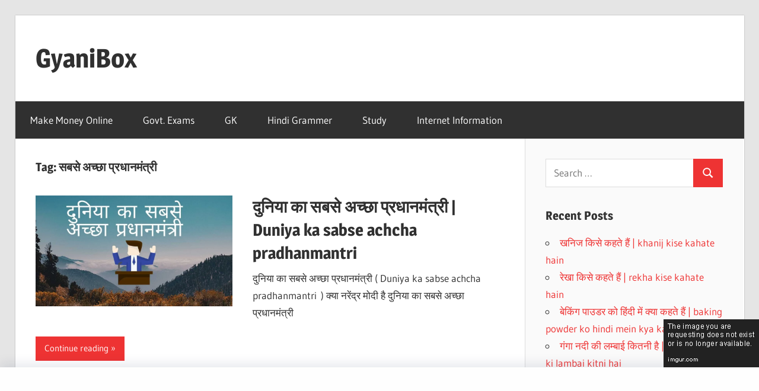

--- FILE ---
content_type: text/html; charset=UTF-8
request_url: https://gyanibox.com/tag/sbse-achchha-prdhanmantree/
body_size: 14534
content:
<!DOCTYPE html>
<html lang="en-US" prefix="og: https://ogp.me/ns#">

<head>
<meta charset="UTF-8">
<meta name="viewport" content="width=device-width, initial-scale=1">
<link rel="profile" href="https://gmpg.org/xfn/11">
<link rel="pingback" href="https://gyanibox.com/xmlrpc.php">

	<style>img:is([sizes="auto" i], [sizes^="auto," i]) { contain-intrinsic-size: 3000px 1500px }</style>
	
<!-- Search Engine Optimization by Rank Math - https://rankmath.com/ -->
<title>सबसे अच्छा प्रधानमंत्री Archives - GyaniBox</title>
<meta name="robots" content="follow, index, max-snippet:-1, max-video-preview:-1, max-image-preview:large"/>
<link rel="canonical" href="https://gyanibox.com/tag/sbse-achchha-prdhanmantree/" />
<meta property="og:locale" content="en_US" />
<meta property="og:type" content="article" />
<meta property="og:title" content="सबसे अच्छा प्रधानमंत्री Archives - GyaniBox" />
<meta property="og:url" content="https://gyanibox.com/tag/sbse-achchha-prdhanmantree/" />
<meta property="og:site_name" content="GyaniBox" />
<meta name="twitter:card" content="summary_large_image" />
<meta name="twitter:title" content="सबसे अच्छा प्रधानमंत्री Archives - GyaniBox" />
<meta name="twitter:label1" content="Posts" />
<meta name="twitter:data1" content="1" />
<script type="application/ld+json" class="rank-math-schema">{"@context":"https://schema.org","@graph":[{"@type":"Person","@id":"https://gyanibox.com/#person","name":"gyanibox.com","url":"https://gyanibox.com"},{"@type":"WebSite","@id":"https://gyanibox.com/#website","url":"https://gyanibox.com","name":"gyanibox.com","publisher":{"@id":"https://gyanibox.com/#person"},"inLanguage":"en-US"},{"@type":"CollectionPage","@id":"https://gyanibox.com/tag/sbse-achchha-prdhanmantree/#webpage","url":"https://gyanibox.com/tag/sbse-achchha-prdhanmantree/","name":"\u0938\u092c\u0938\u0947 \u0905\u091a\u094d\u091b\u093e \u092a\u094d\u0930\u0927\u093e\u0928\u092e\u0902\u0924\u094d\u0930\u0940 Archives - GyaniBox","isPartOf":{"@id":"https://gyanibox.com/#website"},"inLanguage":"en-US"}]}</script>
<!-- /Rank Math WordPress SEO plugin -->

<link rel='dns-prefetch' href='//www.googletagmanager.com' />
<link rel='dns-prefetch' href='//pagead2.googlesyndication.com' />

<link rel="alternate" type="application/rss+xml" title="GyaniBox &raquo; Feed" href="https://gyanibox.com/feed/" />
<link rel="alternate" type="application/rss+xml" title="GyaniBox &raquo; Comments Feed" href="https://gyanibox.com/comments/feed/" />
<link rel="alternate" type="application/rss+xml" title="GyaniBox &raquo; सबसे अच्छा प्रधानमंत्री Tag Feed" href="https://gyanibox.com/tag/sbse-achchha-prdhanmantree/feed/" />
<link rel="alternate" type="application/rss+xml" title="GyaniBox &raquo; Stories Feed" href="https://gyanibox.com/web-stories/feed/"><link data-minify="1" rel='stylesheet' id='wellington-theme-fonts-css' href='https://gyanibox.com/wp-content/cache/min/1/wp-content/fonts/c020e05aff5498543704154b72d2fd1d.css?ver=1768925586' type='text/css' media='all' />
<style id='wp-emoji-styles-inline-css' type='text/css'>

	img.wp-smiley, img.emoji {
		display: inline !important;
		border: none !important;
		box-shadow: none !important;
		height: 1em !important;
		width: 1em !important;
		margin: 0 0.07em !important;
		vertical-align: -0.1em !important;
		background: none !important;
		padding: 0 !important;
	}
</style>
<link rel='stylesheet' id='wp-block-library-css' href='https://gyanibox.com/wp-includes/css/dist/block-library/style.min.css?ver=6.7.4' type='text/css' media='all' />
<style id='classic-theme-styles-inline-css' type='text/css'>
/*! This file is auto-generated */
.wp-block-button__link{color:#fff;background-color:#32373c;border-radius:9999px;box-shadow:none;text-decoration:none;padding:calc(.667em + 2px) calc(1.333em + 2px);font-size:1.125em}.wp-block-file__button{background:#32373c;color:#fff;text-decoration:none}
</style>
<style id='global-styles-inline-css' type='text/css'>
:root{--wp--preset--aspect-ratio--square: 1;--wp--preset--aspect-ratio--4-3: 4/3;--wp--preset--aspect-ratio--3-4: 3/4;--wp--preset--aspect-ratio--3-2: 3/2;--wp--preset--aspect-ratio--2-3: 2/3;--wp--preset--aspect-ratio--16-9: 16/9;--wp--preset--aspect-ratio--9-16: 9/16;--wp--preset--color--black: #000000;--wp--preset--color--cyan-bluish-gray: #abb8c3;--wp--preset--color--white: #ffffff;--wp--preset--color--pale-pink: #f78da7;--wp--preset--color--vivid-red: #cf2e2e;--wp--preset--color--luminous-vivid-orange: #ff6900;--wp--preset--color--luminous-vivid-amber: #fcb900;--wp--preset--color--light-green-cyan: #7bdcb5;--wp--preset--color--vivid-green-cyan: #00d084;--wp--preset--color--pale-cyan-blue: #8ed1fc;--wp--preset--color--vivid-cyan-blue: #0693e3;--wp--preset--color--vivid-purple: #9b51e0;--wp--preset--color--primary: #ee3333;--wp--preset--color--secondary: #d51a1a;--wp--preset--color--tertiary: #bb0000;--wp--preset--color--accent: #3333ee;--wp--preset--color--highlight: #eeee33;--wp--preset--color--light-gray: #fafafa;--wp--preset--color--gray: #999999;--wp--preset--color--dark-gray: #303030;--wp--preset--gradient--vivid-cyan-blue-to-vivid-purple: linear-gradient(135deg,rgba(6,147,227,1) 0%,rgb(155,81,224) 100%);--wp--preset--gradient--light-green-cyan-to-vivid-green-cyan: linear-gradient(135deg,rgb(122,220,180) 0%,rgb(0,208,130) 100%);--wp--preset--gradient--luminous-vivid-amber-to-luminous-vivid-orange: linear-gradient(135deg,rgba(252,185,0,1) 0%,rgba(255,105,0,1) 100%);--wp--preset--gradient--luminous-vivid-orange-to-vivid-red: linear-gradient(135deg,rgba(255,105,0,1) 0%,rgb(207,46,46) 100%);--wp--preset--gradient--very-light-gray-to-cyan-bluish-gray: linear-gradient(135deg,rgb(238,238,238) 0%,rgb(169,184,195) 100%);--wp--preset--gradient--cool-to-warm-spectrum: linear-gradient(135deg,rgb(74,234,220) 0%,rgb(151,120,209) 20%,rgb(207,42,186) 40%,rgb(238,44,130) 60%,rgb(251,105,98) 80%,rgb(254,248,76) 100%);--wp--preset--gradient--blush-light-purple: linear-gradient(135deg,rgb(255,206,236) 0%,rgb(152,150,240) 100%);--wp--preset--gradient--blush-bordeaux: linear-gradient(135deg,rgb(254,205,165) 0%,rgb(254,45,45) 50%,rgb(107,0,62) 100%);--wp--preset--gradient--luminous-dusk: linear-gradient(135deg,rgb(255,203,112) 0%,rgb(199,81,192) 50%,rgb(65,88,208) 100%);--wp--preset--gradient--pale-ocean: linear-gradient(135deg,rgb(255,245,203) 0%,rgb(182,227,212) 50%,rgb(51,167,181) 100%);--wp--preset--gradient--electric-grass: linear-gradient(135deg,rgb(202,248,128) 0%,rgb(113,206,126) 100%);--wp--preset--gradient--midnight: linear-gradient(135deg,rgb(2,3,129) 0%,rgb(40,116,252) 100%);--wp--preset--font-size--small: 13px;--wp--preset--font-size--medium: 20px;--wp--preset--font-size--large: 36px;--wp--preset--font-size--x-large: 42px;--wp--preset--spacing--20: 0.44rem;--wp--preset--spacing--30: 0.67rem;--wp--preset--spacing--40: 1rem;--wp--preset--spacing--50: 1.5rem;--wp--preset--spacing--60: 2.25rem;--wp--preset--spacing--70: 3.38rem;--wp--preset--spacing--80: 5.06rem;--wp--preset--shadow--natural: 6px 6px 9px rgba(0, 0, 0, 0.2);--wp--preset--shadow--deep: 12px 12px 50px rgba(0, 0, 0, 0.4);--wp--preset--shadow--sharp: 6px 6px 0px rgba(0, 0, 0, 0.2);--wp--preset--shadow--outlined: 6px 6px 0px -3px rgba(255, 255, 255, 1), 6px 6px rgba(0, 0, 0, 1);--wp--preset--shadow--crisp: 6px 6px 0px rgba(0, 0, 0, 1);}:where(.is-layout-flex){gap: 0.5em;}:where(.is-layout-grid){gap: 0.5em;}body .is-layout-flex{display: flex;}.is-layout-flex{flex-wrap: wrap;align-items: center;}.is-layout-flex > :is(*, div){margin: 0;}body .is-layout-grid{display: grid;}.is-layout-grid > :is(*, div){margin: 0;}:where(.wp-block-columns.is-layout-flex){gap: 2em;}:where(.wp-block-columns.is-layout-grid){gap: 2em;}:where(.wp-block-post-template.is-layout-flex){gap: 1.25em;}:where(.wp-block-post-template.is-layout-grid){gap: 1.25em;}.has-black-color{color: var(--wp--preset--color--black) !important;}.has-cyan-bluish-gray-color{color: var(--wp--preset--color--cyan-bluish-gray) !important;}.has-white-color{color: var(--wp--preset--color--white) !important;}.has-pale-pink-color{color: var(--wp--preset--color--pale-pink) !important;}.has-vivid-red-color{color: var(--wp--preset--color--vivid-red) !important;}.has-luminous-vivid-orange-color{color: var(--wp--preset--color--luminous-vivid-orange) !important;}.has-luminous-vivid-amber-color{color: var(--wp--preset--color--luminous-vivid-amber) !important;}.has-light-green-cyan-color{color: var(--wp--preset--color--light-green-cyan) !important;}.has-vivid-green-cyan-color{color: var(--wp--preset--color--vivid-green-cyan) !important;}.has-pale-cyan-blue-color{color: var(--wp--preset--color--pale-cyan-blue) !important;}.has-vivid-cyan-blue-color{color: var(--wp--preset--color--vivid-cyan-blue) !important;}.has-vivid-purple-color{color: var(--wp--preset--color--vivid-purple) !important;}.has-black-background-color{background-color: var(--wp--preset--color--black) !important;}.has-cyan-bluish-gray-background-color{background-color: var(--wp--preset--color--cyan-bluish-gray) !important;}.has-white-background-color{background-color: var(--wp--preset--color--white) !important;}.has-pale-pink-background-color{background-color: var(--wp--preset--color--pale-pink) !important;}.has-vivid-red-background-color{background-color: var(--wp--preset--color--vivid-red) !important;}.has-luminous-vivid-orange-background-color{background-color: var(--wp--preset--color--luminous-vivid-orange) !important;}.has-luminous-vivid-amber-background-color{background-color: var(--wp--preset--color--luminous-vivid-amber) !important;}.has-light-green-cyan-background-color{background-color: var(--wp--preset--color--light-green-cyan) !important;}.has-vivid-green-cyan-background-color{background-color: var(--wp--preset--color--vivid-green-cyan) !important;}.has-pale-cyan-blue-background-color{background-color: var(--wp--preset--color--pale-cyan-blue) !important;}.has-vivid-cyan-blue-background-color{background-color: var(--wp--preset--color--vivid-cyan-blue) !important;}.has-vivid-purple-background-color{background-color: var(--wp--preset--color--vivid-purple) !important;}.has-black-border-color{border-color: var(--wp--preset--color--black) !important;}.has-cyan-bluish-gray-border-color{border-color: var(--wp--preset--color--cyan-bluish-gray) !important;}.has-white-border-color{border-color: var(--wp--preset--color--white) !important;}.has-pale-pink-border-color{border-color: var(--wp--preset--color--pale-pink) !important;}.has-vivid-red-border-color{border-color: var(--wp--preset--color--vivid-red) !important;}.has-luminous-vivid-orange-border-color{border-color: var(--wp--preset--color--luminous-vivid-orange) !important;}.has-luminous-vivid-amber-border-color{border-color: var(--wp--preset--color--luminous-vivid-amber) !important;}.has-light-green-cyan-border-color{border-color: var(--wp--preset--color--light-green-cyan) !important;}.has-vivid-green-cyan-border-color{border-color: var(--wp--preset--color--vivid-green-cyan) !important;}.has-pale-cyan-blue-border-color{border-color: var(--wp--preset--color--pale-cyan-blue) !important;}.has-vivid-cyan-blue-border-color{border-color: var(--wp--preset--color--vivid-cyan-blue) !important;}.has-vivid-purple-border-color{border-color: var(--wp--preset--color--vivid-purple) !important;}.has-vivid-cyan-blue-to-vivid-purple-gradient-background{background: var(--wp--preset--gradient--vivid-cyan-blue-to-vivid-purple) !important;}.has-light-green-cyan-to-vivid-green-cyan-gradient-background{background: var(--wp--preset--gradient--light-green-cyan-to-vivid-green-cyan) !important;}.has-luminous-vivid-amber-to-luminous-vivid-orange-gradient-background{background: var(--wp--preset--gradient--luminous-vivid-amber-to-luminous-vivid-orange) !important;}.has-luminous-vivid-orange-to-vivid-red-gradient-background{background: var(--wp--preset--gradient--luminous-vivid-orange-to-vivid-red) !important;}.has-very-light-gray-to-cyan-bluish-gray-gradient-background{background: var(--wp--preset--gradient--very-light-gray-to-cyan-bluish-gray) !important;}.has-cool-to-warm-spectrum-gradient-background{background: var(--wp--preset--gradient--cool-to-warm-spectrum) !important;}.has-blush-light-purple-gradient-background{background: var(--wp--preset--gradient--blush-light-purple) !important;}.has-blush-bordeaux-gradient-background{background: var(--wp--preset--gradient--blush-bordeaux) !important;}.has-luminous-dusk-gradient-background{background: var(--wp--preset--gradient--luminous-dusk) !important;}.has-pale-ocean-gradient-background{background: var(--wp--preset--gradient--pale-ocean) !important;}.has-electric-grass-gradient-background{background: var(--wp--preset--gradient--electric-grass) !important;}.has-midnight-gradient-background{background: var(--wp--preset--gradient--midnight) !important;}.has-small-font-size{font-size: var(--wp--preset--font-size--small) !important;}.has-medium-font-size{font-size: var(--wp--preset--font-size--medium) !important;}.has-large-font-size{font-size: var(--wp--preset--font-size--large) !important;}.has-x-large-font-size{font-size: var(--wp--preset--font-size--x-large) !important;}
:where(.wp-block-post-template.is-layout-flex){gap: 1.25em;}:where(.wp-block-post-template.is-layout-grid){gap: 1.25em;}
:where(.wp-block-columns.is-layout-flex){gap: 2em;}:where(.wp-block-columns.is-layout-grid){gap: 2em;}
:root :where(.wp-block-pullquote){font-size: 1.5em;line-height: 1.6;}
</style>
<link data-minify="1" rel='stylesheet' id='wphindi-frontend-css' href='https://gyanibox.com/wp-content/cache/min/1/wp-content/plugins/wphindi/assets/css/wphindi-frontend.css?ver=1768925586' type='text/css' media='all' />
<link rel='stylesheet' id='ez-toc-css' href='https://gyanibox.com/wp-content/plugins/easy-table-of-contents/assets/css/screen.min.css?ver=2.0.80' type='text/css' media='all' />
<style id='ez-toc-inline-css' type='text/css'>
div#ez-toc-container .ez-toc-title {font-size: 120%;}div#ez-toc-container .ez-toc-title {font-weight: 500;}div#ez-toc-container ul li , div#ez-toc-container ul li a {font-size: 95%;}div#ez-toc-container ul li , div#ez-toc-container ul li a {font-weight: 500;}div#ez-toc-container nav ul ul li {font-size: 90%;}.ez-toc-box-title {font-weight: bold; margin-bottom: 10px; text-align: center; text-transform: uppercase; letter-spacing: 1px; color: #666; padding-bottom: 5px;position:absolute;top:-4%;left:5%;background-color: inherit;transition: top 0.3s ease;}.ez-toc-box-title.toc-closed {top:-25%;}
.ez-toc-container-direction {direction: ltr;}.ez-toc-counter ul{counter-reset: item ;}.ez-toc-counter nav ul li a::before {content: counters(item, '.', decimal) '. ';display: inline-block;counter-increment: item;flex-grow: 0;flex-shrink: 0;margin-right: .2em; float: left; }.ez-toc-widget-direction {direction: ltr;}.ez-toc-widget-container ul{counter-reset: item ;}.ez-toc-widget-container nav ul li a::before {content: counters(item, '.', decimal) '. ';display: inline-block;counter-increment: item;flex-grow: 0;flex-shrink: 0;margin-right: .2em; float: left; }
</style>
<link data-minify="1" rel='stylesheet' id='wellington-stylesheet-css' href='https://gyanibox.com/wp-content/cache/min/1/wp-content/themes/wellington/style.css?ver=1768925587' type='text/css' media='all' />
<style id='wellington-stylesheet-inline-css' type='text/css'>
.site-description { position: absolute; clip: rect(1px, 1px, 1px, 1px); width: 1px; height: 1px; overflow: hidden; }
</style>
<link data-minify="1" rel='stylesheet' id='wellington-safari-flexbox-fixes-css' href='https://gyanibox.com/wp-content/cache/min/1/wp-content/themes/wellington/assets/css/safari-flexbox-fixes.css?ver=1768925587' type='text/css' media='all' />
<style id='rocket-lazyload-inline-css' type='text/css'>
.rll-youtube-player{position:relative;padding-bottom:56.23%;height:0;overflow:hidden;max-width:100%;}.rll-youtube-player iframe{position:absolute;top:0;left:0;width:100%;height:100%;z-index:100;background:0 0}.rll-youtube-player img{bottom:0;display:block;left:0;margin:auto;max-width:100%;width:100%;position:absolute;right:0;top:0;border:none;height:auto;cursor:pointer;-webkit-transition:.4s all;-moz-transition:.4s all;transition:.4s all}.rll-youtube-player img:hover{-webkit-filter:brightness(75%)}.rll-youtube-player .play{height:72px;width:72px;left:50%;top:50%;margin-left:-36px;margin-top:-36px;position:absolute;background:url(https://gyanibox.com/wp-content/plugins/wp-rocket/assets/img/youtube.png) no-repeat;cursor:pointer}.wp-has-aspect-ratio .rll-youtube-player{position:absolute;padding-bottom:0;width:100%;height:100%;top:0;bottom:0;left:0;right:0}
</style>

<script type="text/javascript" src="https://gyanibox.com/wp-includes/js/jquery/jquery.min.js?ver=3.7.1" id="jquery-core-js" defer></script>

<!--[if lt IE 9]>
<script type="text/javascript" src="https://gyanibox.com/wp-content/themes/wellington/assets/js/html5shiv.min.js?ver=3.7.3" id="html5shiv-js"></script>
<![endif]-->

<link rel="https://api.w.org/" href="https://gyanibox.com/wp-json/" /><link rel="alternate" title="JSON" type="application/json" href="https://gyanibox.com/wp-json/wp/v2/tags/418" /><link rel="EditURI" type="application/rsd+xml" title="RSD" href="https://gyanibox.com/xmlrpc.php?rsd" />
<meta name="generator" content="WordPress 6.7.4" />
<meta name="generator" content="Site Kit by Google 1.170.0" /><script data-rocketlazyloadscript='https://pagead2.googlesyndication.com/pagead/js/adsbygoogle.js' data-ad-client="ca-pub-8716332473359248" async ></script><style>/* CSS added by WP Meta and Date Remover*/.entry-meta {display:none !important;}
	.home .entry-meta { display: none; }
	.entry-footer {display:none !important;}
	.home .entry-footer { display: none; }</style>
<!-- Google AdSense meta tags added by Site Kit -->
<meta name="google-adsense-platform-account" content="ca-host-pub-2644536267352236">
<meta name="google-adsense-platform-domain" content="sitekit.withgoogle.com">
<!-- End Google AdSense meta tags added by Site Kit -->
<meta name="generator" content="Elementor 3.34.2; features: additional_custom_breakpoints; settings: css_print_method-external, google_font-enabled, font_display-auto">
<style type="text/css">.recentcomments a{display:inline !important;padding:0 !important;margin:0 !important;}</style>			<style>
				.e-con.e-parent:nth-of-type(n+4):not(.e-lazyloaded):not(.e-no-lazyload),
				.e-con.e-parent:nth-of-type(n+4):not(.e-lazyloaded):not(.e-no-lazyload) * {
					background-image: none !important;
				}
				@media screen and (max-height: 1024px) {
					.e-con.e-parent:nth-of-type(n+3):not(.e-lazyloaded):not(.e-no-lazyload),
					.e-con.e-parent:nth-of-type(n+3):not(.e-lazyloaded):not(.e-no-lazyload) * {
						background-image: none !important;
					}
				}
				@media screen and (max-height: 640px) {
					.e-con.e-parent:nth-of-type(n+2):not(.e-lazyloaded):not(.e-no-lazyload),
					.e-con.e-parent:nth-of-type(n+2):not(.e-lazyloaded):not(.e-no-lazyload) * {
						background-image: none !important;
					}
				}
			</style>
			
<!-- Google AdSense snippet added by Site Kit -->
<script data-rocketlazyloadscript='https://pagead2.googlesyndication.com/pagead/js/adsbygoogle.js?client=ca-pub-8716332473359248&amp;host=ca-host-pub-2644536267352236' type="text/javascript" async="async"  crossorigin="anonymous"></script>

<!-- End Google AdSense snippet added by Site Kit -->
<link rel="icon" href="https://gyanibox.com/wp-content/uploads/2020/11/cropped-GyaniBox-2-32x32.png" sizes="32x32" />
<link rel="icon" href="https://gyanibox.com/wp-content/uploads/2020/11/cropped-GyaniBox-2-192x192.png" sizes="192x192" />
<link rel="apple-touch-icon" href="https://gyanibox.com/wp-content/uploads/2020/11/cropped-GyaniBox-2-180x180.png" />
<meta name="msapplication-TileImage" content="https://gyanibox.com/wp-content/uploads/2020/11/cropped-GyaniBox-2-270x270.png" />
<noscript><style id="rocket-lazyload-nojs-css">.rll-youtube-player, [data-lazy-src]{display:none !important;}</style></noscript></head>

<body data-rsssl=1 class="archive tag tag-sbse-achchha-prdhanmantree tag-418 wp-embed-responsive post-layout-one-column elementor-default elementor-kit-837">

	
	<div id="header-top" class="header-bar-wrap"></div>

	<div id="page" class="hfeed site">

		<a class="skip-link screen-reader-text" href="#content">Skip to content</a>

		
		<header id="masthead" class="site-header clearfix" role="banner">

			<div class="header-main container clearfix">

				<div id="logo" class="site-branding clearfix">

										
			<p class="site-title"><a href="https://gyanibox.com/" rel="home">GyaniBox</a></p>

							
			<p class="site-description">The Box of Knowledge</p>

		
				</div><!-- .site-branding -->

				<div class="header-widgets clearfix">

					
				</div><!-- .header-widgets -->

			</div><!-- .header-main -->

			

	<div id="main-navigation-wrap" class="primary-navigation-wrap">

		
		<button class="primary-menu-toggle menu-toggle" aria-controls="primary-menu" aria-expanded="false" >
			<svg class="icon icon-menu" aria-hidden="true" role="img"> <use xlink:href="https://gyanibox.com/wp-content/themes/wellington/assets/icons/genericons-neue.svg#menu"></use> </svg><svg class="icon icon-close" aria-hidden="true" role="img"> <use xlink:href="https://gyanibox.com/wp-content/themes/wellington/assets/icons/genericons-neue.svg#close"></use> </svg>			<span class="menu-toggle-text">Navigation</span>
		</button>

		<div class="primary-navigation">

			<nav id="site-navigation" class="main-navigation" role="navigation"  aria-label="Primary Menu">

				<ul id="primary-menu" class="menu"><li id="menu-item-15" class="menu-item menu-item-type-custom menu-item-object-custom menu-item-15"><a href="https://gyanibox.com/category/make-money-online/">Make Money Online</a></li>
<li id="menu-item-16" class="menu-item menu-item-type-custom menu-item-object-custom menu-item-16"><a href="https://gyanibox.com/category/govt-exams/">Govt. Exams</a></li>
<li id="menu-item-1322" class="menu-item menu-item-type-custom menu-item-object-custom menu-item-1322"><a href="https://gyanibox.com/gk/">GK</a></li>
<li id="menu-item-1323" class="menu-item menu-item-type-custom menu-item-object-custom menu-item-1323"><a href="https://gyanibox.com/hindi-grammer/">Hindi Grammer</a></li>
<li id="menu-item-1324" class="menu-item menu-item-type-custom menu-item-object-custom menu-item-1324"><a href="https://gyanibox.com/study/">Study</a></li>
<li id="menu-item-1325" class="menu-item menu-item-type-custom menu-item-object-custom menu-item-1325"><a href="https://gyanibox.com/internet-information/">Internet Information</a></li>
</ul>			</nav><!-- #site-navigation -->

		</div><!-- .primary-navigation -->

	</div>



		</header><!-- #masthead -->

		
		
		
		
		<div id="content" class="site-content container clearfix">

	<section id="primary" class="content-archive content-area">
		<main id="main" class="site-main" role="main">

		
			<header class="page-header">

				<h1 class="archive-title">Tag: <span>सबसे अच्छा प्रधानमंत्री</span></h1>				
			</header><!-- .page-header -->

			<div id="post-wrapper" class="post-wrapper clearfix">

				
<div class="post-column clearfix">

	<article id="post-1552" class="post-1552 post type-post status-publish format-standard has-post-thumbnail hentry category-internet-information category-gk tag-duniya-ka-sabse-achcha-pradhanmantri tag-sabse-achcha-pradhanmantri tag-duniya-ka-sbse-achchha-prdh tag-sbse-achchha-prdhanmantree">

		
			<a class="wp-post-image-link" href="https://gyanibox.com/duniya-ka-sabse-achcha-pradhanmantri/" rel="bookmark">
				<img fetchpriority="high" width="880" height="495" src="data:image/svg+xml,%3Csvg%20xmlns='http://www.w3.org/2000/svg'%20viewBox='0%200%20880%20495'%3E%3C/svg%3E" class="attachment-post-thumbnail size-post-thumbnail wp-post-image" alt="दुनिया का सबसे अच्छा प्रधानमंत्री" decoding="async" data-lazy-srcset="https://gyanibox.com/wp-content/uploads/2021/03/दुनिया-का-सबसे-अच्छा-प्रधानमंत्री.jpg 1280w,https://gyanibox.com/wp-content/uploads/2021/03/दुनिया-का-सबसे-अच्छा-प्रधानमंत्री-300x169.jpg.webp 300w,https://gyanibox.com/wp-content/uploads/2021/03/दुनिया-का-सबसे-अच्छा-प्रधानमंत्री-1024x576.jpg.webp 1024w,https://gyanibox.com/wp-content/uploads/2021/03/दुनिया-का-सबसे-अच्छा-प्रधानमंत्री-768x432.jpg.webp 768w" data-lazy-sizes="(max-width: 880px) 100vw, 880px" title="दुनिया का सबसे अच्छा प्रधानमंत्री" data-lazy-src="https://gyanibox.com/wp-content/uploads/2021/03/दुनिया-का-सबसे-अच्छा-प्रधानमंत्री.jpg"><noscript><img fetchpriority="high" width="880" height="495" src="https://gyanibox.com/wp-content/uploads/2021/03/दुनिया-का-सबसे-अच्छा-प्रधानमंत्री.jpg" class="attachment-post-thumbnail size-post-thumbnail wp-post-image" alt="दुनिया का सबसे अच्छा प्रधानमंत्री" decoding="async" srcset="https://gyanibox.com/wp-content/uploads/2021/03/दुनिया-का-सबसे-अच्छा-प्रधानमंत्री.jpg 1280w,https://gyanibox.com/wp-content/uploads/2021/03/दुनिया-का-सबसे-अच्छा-प्रधानमंत्री-300x169.jpg.webp 300w,https://gyanibox.com/wp-content/uploads/2021/03/दुनिया-का-सबसे-अच्छा-प्रधानमंत्री-1024x576.jpg.webp 1024w,https://gyanibox.com/wp-content/uploads/2021/03/दुनिया-का-सबसे-अच्छा-प्रधानमंत्री-768x432.jpg.webp 768w" sizes="(max-width: 880px) 100vw, 880px" title="दुनिया का सबसे अच्छा प्रधानमंत्री"></noscript>			</a>

		
		<header class="entry-header">

			<div class="entry-meta"><span class="meta-date"><a href="https://gyanibox.com/duniya-ka-sabse-achcha-pradhanmantri/" title="" rel="bookmark"><time class="entry-date published updated" datetime=""></time></a></span><span class="meta-author"> <span class="author vcard"><a class="url fn n" href="https://gyanibox.com/author/gyanibox0gmail-com/" title="View all posts by " rel="author"></a></span></span></div>
			<h2 class="entry-title"><a href="https://gyanibox.com/duniya-ka-sabse-achcha-pradhanmantri/" rel="bookmark">दुनिया का सबसे अच्छा प्रधानमंत्री | Duniya ka sabse achcha pradhanmantri</a></h2>
		</header><!-- .entry-header -->

		<div class="entry-content entry-excerpt clearfix">
			<p>दुनिया का सबसे अच्छा प्रधानमंत्री ( Duniya ka sabse achcha pradhanmantri&nbsp;) क्या नरेंद्र मोदी है दुनिया का सबसे अच्छा प्रधानमंत्री</p>
			
			<a href="https://gyanibox.com/duniya-ka-sabse-achcha-pradhanmantri/" class="more-link">Continue reading</a>

				</div><!-- .entry-content -->

	</article>

</div>

			</div>

			
		
		</main><!-- #main -->
	</section><!-- #primary -->

	
	<section id="secondary" class="sidebar widget-area clearfix" role="complementary">

		<aside id="search-2" class="widget widget_search clearfix">
<form role="search" method="get" class="search-form" action="https://gyanibox.com/">
	<label>
		<span class="screen-reader-text">Search for:</span>
		<input type="search" class="search-field"
			placeholder="Search &hellip;"
			value="" name="s"
			title="Search for:" />
	</label>
	<button type="submit" class="search-submit">
		<svg class="icon icon-search" aria-hidden="true" role="img"> <use xlink:href="https://gyanibox.com/wp-content/themes/wellington/assets/icons/genericons-neue.svg#search"></use> </svg>		<span class="screen-reader-text">Search</span>
	</button>
</form>
</aside>
		<aside id="recent-posts-2" class="widget widget_recent_entries clearfix">
		<div class="widget-header"><h3 class="widget-title">Recent Posts</h3></div>
		<ul>
											<li>
					<a href="https://gyanibox.com/khanij-kise-kahate-hain/">खनिज किसे कहते हैं | khanij kise kahate hain</a>
									</li>
											<li>
					<a href="https://gyanibox.com/rekha-kise-kahate-hain/">रेखा किसे कहते हैं | rekha kise kahate hain</a>
									</li>
											<li>
					<a href="https://gyanibox.com/baking-powder-ko-hindi-mein-kya-kahate-hain/">बेकिंग पाउडर को हिंदी में क्या कहते हैं | baking powder ko hindi mein kya kahate hain</a>
									</li>
											<li>
					<a href="https://gyanibox.com/ganga-nadi-ki-lambai-kitni-hai/">गंगा नदी की लम्बाई कितनी है | ganga nadi ki lambai kitni hai</a>
									</li>
											<li>
					<a href="https://gyanibox.com/jo-kabhi-na-mare/">जो कभी ना मरे | jo kabhi na mare</a>
									</li>
					</ul>

		</aside><aside id="custom_html-13" class="widget_text widget widget_custom_html clearfix"><div class="textwidget custom-html-widget">
<div id='fixedbanner' style='position: fixed;left: 0;bottom: 0;width:100%;text-align: center;transition: all .1s ease-in;z-index:999;-webkit-transform:translateZ(0);'>
   <div>
      <a class='close-stky-ads' onclick='document.getElementById(&apos;fixedbanner&apos;).style.display = &apos;none&apos;;' style='cursor:pointer;display: flex;float: right;'><img alt='close button' src="data:image/svg+xml,%3Csvg%20xmlns='http://www.w3.org/2000/svg'%20viewBox='0%200%200%200'%3E%3C/svg%3E" title='close button' data-lazy-src="https://i.imgur.com/iGz9KiU.gif"/><noscript><img alt='close button' src='https://i.imgur.com/iGz9KiU.gif' title='close button'/></noscript></a>
   </div>
   <div class='stky-ads' style='width: 100%;padding: 5px 0;box-shadow: 0 -6px 18px 0 rgba(9, 32, 76, .1);display: flex;align-items: center;justify-content: center;background-color: #fefefe;max-height: 100px;'>
      

   <!-- Your Adsense Code Starts Here-->
   <script data-rocketlazyloadscript='https://pagead2.googlesyndication.com/pagead/js/adsbygoogle.js' async ></script>
      <ins class="adsbygoogle"
         style="display:inline-block;width:728px;height:90px"
         data-full-width-responsive="true"
         data-ad-client="ca-pub-8716332473359248"
         data-ad-slot="8308942079"></ins>
      <script>
         (adsbygoogle = window.adsbygoogle || []).push({});
      </script>
    <!-- Your Adsense Code Ends Here-->
   
   </div>
</div>
</div></aside><aside id="categories-2" class="widget widget_categories clearfix"><div class="widget-header"><h3 class="widget-title">Categories</h3></div>
			<ul>
					<li class="cat-item cat-item-1637"><a href="https://gyanibox.com/bio/">Bio</a>
</li>
	<li class="cat-item cat-item-215"><a href="https://gyanibox.com/courses/">Courses</a>
</li>
	<li class="cat-item cat-item-277"><a href="https://gyanibox.com/full-form/">Full form</a>
</li>
	<li class="cat-item cat-item-37"><a href="https://gyanibox.com/gk/">GK</a>
</li>
	<li class="cat-item cat-item-18"><a href="https://gyanibox.com/govt-exams/">Govt. Exams</a>
</li>
	<li class="cat-item cat-item-38"><a href="https://gyanibox.com/hindi-grammer/">hindi grammer</a>
</li>
	<li class="cat-item cat-item-68"><a href="https://gyanibox.com/internet-information/">Internet Information</a>
</li>
	<li class="cat-item cat-item-988"><a href="https://gyanibox.com/live-information/">Live Information</a>
</li>
	<li class="cat-item cat-item-19"><a href="https://gyanibox.com/make-money-online/">Make Money Online</a>
</li>
	<li class="cat-item cat-item-1667"><a href="https://gyanibox.com/reviews/">Reviews</a>
</li>
	<li class="cat-item cat-item-24"><a href="https://gyanibox.com/study/">Study</a>
</li>
	<li class="cat-item cat-item-1"><a href="https://gyanibox.com/uncategorized/">Uncategorized</a>
</li>
			</ul>

			</aside><aside id="recent-comments-2" class="widget widget_recent_comments clearfix"><div class="widget-header"><h3 class="widget-title">Recent Comments</h3></div><ul id="recentcomments"><li class="recentcomments"><span class="comment-author-link"><a href="https://gyanibox.com/i-know-meaning-in-hindi/" class="url" rel="ugc">I Know का हिंदी मतलब | I know meaning in hindi - GyaniBox</a></span> on <a href="https://gyanibox.com/vyakaran-kise-kahate-hain/#comment-16278">व्याकरण किसे कहते हैं | vyakaran kise kahate hain</a></li><li class="recentcomments"><span class="comment-author-link"><a href="https://gyanibox.com/%e0%a4%a6%e0%a4%be%e0%a4%b8-%e0%a4%95%e0%a5%88%e0%a4%aa%e0%a4%bf%e0%a4%9f%e0%a4%b2-%e0%a4%95%e0%a5%80-%e0%a4%b0%e0%a4%9a%e0%a4%a8%e0%a4%be-%e0%a4%95%e0%a4%bf%e0%a4%b8%e0%a4%a8%e0%" class="url" rel="ugc">दास कैपिटल की रचना किसने की थी | das kapital ki rachna kisne ki thi - GyaniBox</a></span> on <a href="https://gyanibox.com/kavi-kalidas-kiske-rajkavi-the/#comment-16277">कवी कालिदास किसके राजकवि थे | Kavi Kalidas kiske rajkavi the</a></li><li class="recentcomments"><span class="comment-author-link"><a href="https://gyanibox.com/noida-full-form-2/" class="url" rel="ugc">NOIDA full form - NOIDA का फुल फॉर्म हिंदी में - GyaniBox</a></span> on <a href="https://gyanibox.com/dop-bank-full-form/#comment-16276">DOP बैंक का फुल फॉर्म क्या होता है?| DOP bank full form kya hota hai</a></li></ul></aside><aside id="categories-5" class="widget widget_categories clearfix"><div class="widget-header"><h3 class="widget-title">Categories</h3></div>
			<ul>
					<li class="cat-item cat-item-1637"><a href="https://gyanibox.com/bio/">Bio</a>
</li>
	<li class="cat-item cat-item-215"><a href="https://gyanibox.com/courses/">Courses</a>
</li>
	<li class="cat-item cat-item-277"><a href="https://gyanibox.com/full-form/">Full form</a>
</li>
	<li class="cat-item cat-item-37"><a href="https://gyanibox.com/gk/">GK</a>
</li>
	<li class="cat-item cat-item-18"><a href="https://gyanibox.com/govt-exams/">Govt. Exams</a>
</li>
	<li class="cat-item cat-item-38"><a href="https://gyanibox.com/hindi-grammer/">hindi grammer</a>
</li>
	<li class="cat-item cat-item-68"><a href="https://gyanibox.com/internet-information/">Internet Information</a>
</li>
	<li class="cat-item cat-item-988"><a href="https://gyanibox.com/live-information/">Live Information</a>
</li>
	<li class="cat-item cat-item-19"><a href="https://gyanibox.com/make-money-online/">Make Money Online</a>
</li>
	<li class="cat-item cat-item-1667"><a href="https://gyanibox.com/reviews/">Reviews</a>
</li>
	<li class="cat-item cat-item-24"><a href="https://gyanibox.com/study/">Study</a>
</li>
	<li class="cat-item cat-item-1"><a href="https://gyanibox.com/uncategorized/">Uncategorized</a>
</li>
			</ul>

			</aside>
		<aside id="recent-posts-9" class="widget widget_recent_entries clearfix">
		<div class="widget-header"><h3 class="widget-title">Recent Posts</h3></div>
		<ul>
											<li>
					<a href="https://gyanibox.com/khanij-kise-kahate-hain/">खनिज किसे कहते हैं | khanij kise kahate hain</a>
									</li>
											<li>
					<a href="https://gyanibox.com/rekha-kise-kahate-hain/">रेखा किसे कहते हैं | rekha kise kahate hain</a>
									</li>
											<li>
					<a href="https://gyanibox.com/baking-powder-ko-hindi-mein-kya-kahate-hain/">बेकिंग पाउडर को हिंदी में क्या कहते हैं | baking powder ko hindi mein kya kahate hain</a>
									</li>
											<li>
					<a href="https://gyanibox.com/ganga-nadi-ki-lambai-kitni-hai/">गंगा नदी की लम्बाई कितनी है | ganga nadi ki lambai kitni hai</a>
									</li>
											<li>
					<a href="https://gyanibox.com/jo-kabhi-na-mare/">जो कभी ना मरे | jo kabhi na mare</a>
									</li>
					</ul>

		</aside>
	</section><!-- #secondary -->



	</div><!-- #content -->

	
	<div id="footer" class="footer-wrap">

		<footer id="colophon" class="site-footer container clearfix" role="contentinfo">

			
			<div id="footer-text" class="site-info">
				
	<span class="credit-link">
		WordPress Theme: Wellington by <a href="https://themezee.com/" target="_blank" rel="nofollow">ThemeZee</a>.	</span>

				</div><!-- .site-info -->

		</footer><!-- #colophon -->

	</div>

</div><!-- #page -->

			
			
<script type="text/javascript" id="dtgs_nonce_frontend-js-after">
/* <![CDATA[ */
var DTGS_NONCE_FRONTEND = "ae8b7b4950"
/* ]]> */
</script>





<script type="text/javascript" id="rocket-browser-checker-js-after">
/* <![CDATA[ */
"use strict";var _createClass=function(){function defineProperties(target,props){for(var i=0;i<props.length;i++){var descriptor=props[i];descriptor.enumerable=descriptor.enumerable||!1,descriptor.configurable=!0,"value"in descriptor&&(descriptor.writable=!0),Object.defineProperty(target,descriptor.key,descriptor)}}return function(Constructor,protoProps,staticProps){return protoProps&&defineProperties(Constructor.prototype,protoProps),staticProps&&defineProperties(Constructor,staticProps),Constructor}}();function _classCallCheck(instance,Constructor){if(!(instance instanceof Constructor))throw new TypeError("Cannot call a class as a function")}var RocketBrowserCompatibilityChecker=function(){function RocketBrowserCompatibilityChecker(options){_classCallCheck(this,RocketBrowserCompatibilityChecker),this.passiveSupported=!1,this._checkPassiveOption(this),this.options=!!this.passiveSupported&&options}return _createClass(RocketBrowserCompatibilityChecker,[{key:"_checkPassiveOption",value:function(self){try{var options={get passive(){return!(self.passiveSupported=!0)}};window.addEventListener("test",null,options),window.removeEventListener("test",null,options)}catch(err){self.passiveSupported=!1}}},{key:"initRequestIdleCallback",value:function(){!1 in window&&(window.requestIdleCallback=function(cb){var start=Date.now();return setTimeout(function(){cb({didTimeout:!1,timeRemaining:function(){return Math.max(0,50-(Date.now()-start))}})},1)}),!1 in window&&(window.cancelIdleCallback=function(id){return clearTimeout(id)})}},{key:"isDataSaverModeOn",value:function(){return"connection"in navigator&&!0===navigator.connection.saveData}},{key:"supportsLinkPrefetch",value:function(){var elem=document.createElement("link");return elem.relList&&elem.relList.supports&&elem.relList.supports("prefetch")&&window.IntersectionObserver&&"isIntersecting"in IntersectionObserverEntry.prototype}},{key:"isSlowConnection",value:function(){return"connection"in navigator&&"effectiveType"in navigator.connection&&("2g"===navigator.connection.effectiveType||"slow-2g"===navigator.connection.effectiveType)}}]),RocketBrowserCompatibilityChecker}();
/* ]]> */
</script>
<script type="text/javascript" id="rocket-delay-js-js-after">
/* <![CDATA[ */
(function() {
"use strict";var e=function(){function n(e,t){for(var r=0;r<t.length;r++){var n=t[r];n.enumerable=n.enumerable||!1,n.configurable=!0,"value"in n&&(n.writable=!0),Object.defineProperty(e,n.key,n)}}return function(e,t,r){return t&&n(e.prototype,t),r&&n(e,r),e}}();function n(e,t){if(!(e instanceof t))throw new TypeError("Cannot call a class as a function")}var t=function(){function r(e,t){n(this,r),this.attrName="data-rocketlazyloadscript",this.browser=t,this.options=this.browser.options,this.triggerEvents=e,this.userEventListener=this.triggerListener.bind(this)}return e(r,[{key:"init",value:function(){this._addEventListener(this)}},{key:"reset",value:function(){this._removeEventListener(this)}},{key:"_addEventListener",value:function(t){this.triggerEvents.forEach(function(e){return window.addEventListener(e,t.userEventListener,t.options)})}},{key:"_removeEventListener",value:function(t){this.triggerEvents.forEach(function(e){return window.removeEventListener(e,t.userEventListener,t.options)})}},{key:"_loadScriptSrc",value:function(){var r=this,e=document.querySelectorAll("script["+this.attrName+"]");0!==e.length&&Array.prototype.slice.call(e).forEach(function(e){var t=e.getAttribute(r.attrName);e.setAttribute("src",t),e.removeAttribute(r.attrName)}),this.reset()}},{key:"triggerListener",value:function(){this._loadScriptSrc(),this._removeEventListener(this)}}],[{key:"run",value:function(){RocketBrowserCompatibilityChecker&&new r(["keydown","mouseover","touchmove","touchstart","wheel"],new RocketBrowserCompatibilityChecker({passive:!0})).init()}}]),r}();t.run();
}());
/* ]]> */
</script>
<script type="text/javascript" id="rocket-preload-links-js-extra">
/* <![CDATA[ */
var RocketPreloadLinksConfig = {"excludeUris":"\/(.+\/)?feed\/?.+\/?|\/(?:.+\/)?embed\/|\/(index\\.php\/)?wp\\-json(\/.*|$)|\/wp-admin\/|\/logout\/|\/wp-login.php","usesTrailingSlash":"1","imageExt":"jpg|jpeg|gif|png|tiff|bmp|webp|avif","fileExt":"jpg|jpeg|gif|png|tiff|bmp|webp|avif|php|pdf|html|htm","siteUrl":"https:\/\/gyanibox.com","onHoverDelay":"100","rateThrottle":"3"};
/* ]]> */
</script>
<script type="text/javascript" id="rocket-preload-links-js-after">
/* <![CDATA[ */
(function() {
"use strict";var r="function"==typeof Symbol&&"symbol"==typeof Symbol.iterator?function(e){return typeof e}:function(e){return e&&"function"==typeof Symbol&&e.constructor===Symbol&&e!==Symbol.prototype?"symbol":typeof e},e=function(){function i(e,t){for(var n=0;n<t.length;n++){var i=t[n];i.enumerable=i.enumerable||!1,i.configurable=!0,"value"in i&&(i.writable=!0),Object.defineProperty(e,i.key,i)}}return function(e,t,n){return t&&i(e.prototype,t),n&&i(e,n),e}}();function i(e,t){if(!(e instanceof t))throw new TypeError("Cannot call a class as a function")}var t=function(){function n(e,t){i(this,n),this.browser=e,this.config=t,this.options=this.browser.options,this.prefetched=new Set,this.eventTime=null,this.threshold=1111,this.numOnHover=0}return e(n,[{key:"init",value:function(){!this.browser.supportsLinkPrefetch()||this.browser.isDataSaverModeOn()||this.browser.isSlowConnection()||(this.regex={excludeUris:RegExp(this.config.excludeUris,"i"),images:RegExp(".("+this.config.imageExt+")$","i"),fileExt:RegExp(".("+this.config.fileExt+")$","i")},this._initListeners(this))}},{key:"_initListeners",value:function(e){-1<this.config.onHoverDelay&&document.addEventListener("mouseover",e.listener.bind(e),e.listenerOptions),document.addEventListener("mousedown",e.listener.bind(e),e.listenerOptions),document.addEventListener("touchstart",e.listener.bind(e),e.listenerOptions)}},{key:"listener",value:function(e){var t=e.target.closest("a"),n=this._prepareUrl(t);if(null!==n)switch(e.type){case"mousedown":case"touchstart":this._addPrefetchLink(n);break;case"mouseover":this._earlyPrefetch(t,n,"mouseout")}}},{key:"_earlyPrefetch",value:function(t,e,n){var i=this,r=setTimeout(function(){if(r=null,0===i.numOnHover)setTimeout(function(){return i.numOnHover=0},1e3);else if(i.numOnHover>i.config.rateThrottle)return;i.numOnHover++,i._addPrefetchLink(e)},this.config.onHoverDelay);t.addEventListener(n,function e(){t.removeEventListener(n,e,{passive:!0}),null!==r&&(clearTimeout(r),r=null)},{passive:!0})}},{key:"_addPrefetchLink",value:function(i){return this.prefetched.add(i.href),new Promise(function(e,t){var n=document.createElement("link");n.rel="prefetch",n.href=i.href,n.onload=e,n.onerror=t,document.head.appendChild(n)}).catch(function(){})}},{key:"_prepareUrl",value:function(e){if(null===e||"object"!==(void 0===e?"undefined":r(e))||!1 in e||-1===["http:","https:"].indexOf(e.protocol))return null;var t=e.href.substring(0,this.config.siteUrl.length),n=this._getPathname(e.href,t),i={original:e.href,protocol:e.protocol,origin:t,pathname:n,href:t+n};return this._isLinkOk(i)?i:null}},{key:"_getPathname",value:function(e,t){var n=t?e.substring(this.config.siteUrl.length):e;return n.startsWith("/")||(n="/"+n),this._shouldAddTrailingSlash(n)?n+"/":n}},{key:"_shouldAddTrailingSlash",value:function(e){return this.config.usesTrailingSlash&&!e.endsWith("/")&&!this.regex.fileExt.test(e)}},{key:"_isLinkOk",value:function(e){return null!==e&&"object"===(void 0===e?"undefined":r(e))&&(!this.prefetched.has(e.href)&&e.origin===this.config.siteUrl&&-1===e.href.indexOf("?")&&-1===e.href.indexOf("#")&&!this.regex.excludeUris.test(e.href)&&!this.regex.images.test(e.href))}}],[{key:"run",value:function(){"undefined"!=typeof RocketPreloadLinksConfig&&new n(new RocketBrowserCompatibilityChecker({capture:!0,passive:!0}),RocketPreloadLinksConfig).init()}}]),n}();t.run();
}());
/* ]]> */
</script>


<script>window.lazyLoadOptions={elements_selector:"img[data-lazy-src],.rocket-lazyload,iframe[data-lazy-src]",data_src:"lazy-src",data_srcset:"lazy-srcset",data_sizes:"lazy-sizes",class_loading:"lazyloading",class_loaded:"lazyloaded",threshold:300,callback_loaded:function(element){if(element.tagName==="IFRAME"&&element.dataset.rocketLazyload=="fitvidscompatible"){if(element.classList.contains("lazyloaded")){if(typeof window.jQuery!="undefined"){if(jQuery.fn.fitVids){jQuery(element).parent().fitVids()}}}}}};window.addEventListener('LazyLoad::Initialized',function(e){var lazyLoadInstance=e.detail.instance;if(window.MutationObserver){var observer=new MutationObserver(function(mutations){var image_count=0;var iframe_count=0;var rocketlazy_count=0;mutations.forEach(function(mutation){for(i=0;i<mutation.addedNodes.length;i++){if(typeof mutation.addedNodes[i].getElementsByTagName!=='function'){continue}
if(typeof mutation.addedNodes[i].getElementsByClassName!=='function'){continue}
images=mutation.addedNodes[i].getElementsByTagName('img');is_image=mutation.addedNodes[i].tagName=="IMG";iframes=mutation.addedNodes[i].getElementsByTagName('iframe');is_iframe=mutation.addedNodes[i].tagName=="IFRAME";rocket_lazy=mutation.addedNodes[i].getElementsByClassName('rocket-lazyload');image_count+=images.length;iframe_count+=iframes.length;rocketlazy_count+=rocket_lazy.length;if(is_image){image_count+=1}
if(is_iframe){iframe_count+=1}}});if(image_count>0||iframe_count>0||rocketlazy_count>0){lazyLoadInstance.update()}});var b=document.getElementsByTagName("body")[0];var config={childList:!0,subtree:!0};observer.observe(b,config)}},!1)</script><script data-no-minify="1" async src="https://gyanibox.com/wp-content/plugins/wp-rocket/assets/js/lazyload/16.1/lazyload.min.js"></script>
<script src="https://gyanibox.com/wp-content/cache/min/1/efc2a9bd26a12154472bed761ebddf81.js" data-minify="1" defer></script></body>
</html>

<!-- This website is like a Rocket, isn't it? Performance optimized by WP Rocket. Learn more: https://wp-rocket.me -->